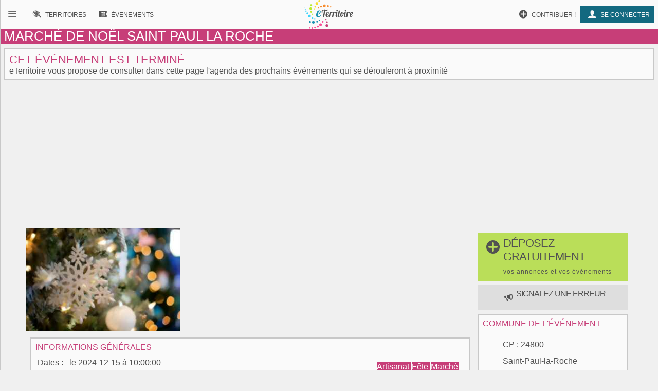

--- FILE ---
content_type: text/html; charset=UTF-8
request_url: https://www.eterritoire.fr/detail/activites-touristiques/marche-de-noel-saint-paul-la-roche/2326597588/nouvelle-aquitaine,dordogne,saint-paul-la-roche(24800)
body_size: 7871
content:
<!doctype html>
<html lang="fr">

<head>
  <meta charset="utf-8">
  
  <title>Dordogne -  Artisanat Fête - Marché de Noël Saint Paul la Roche - Agenda Saint-Paul-la-Roche 24800</title><meta name="description" content="Manifestation Artisanat, Fête, Marché - Vous retrouverez de nombreux exposants  Canards gras, vins, bijoux, idées cadeaux, décorations de Noël et plus[...]"><meta name="viewport" content="width=device-width, initial-scale=1, maximum-scale=5">
    <link rel="preload" href="/fnt/eterre.woff" as="font" type="font/woff" crossorigin="anonymous">
      
<meta name="geo.region" content="FR-24">
<meta name="geo.placename" content="Saint-Paul-la-Roche 24800">
<meta name="geo.position" content="45.477500915527,0.99972200393675">
<meta name="ICBM" content="45.477500915527,0.99972200393675">
<meta property="og:image" content="https://media.eterritoire.fr/?u=aHR0cDovL2FxdWl0YWluZS5tZWRpYS50b3VyaW5zb2Z0LmV1L1VwbG9hZC9zbm93Zmxha2UtZ2I0MDU2NmYxYS02NDAtMi5qcGc~"/><meta property="og:title" content="Marché de Noël Saint Paul la Roche - Dordogne"/><meta property="og:locality" content="Saint-Paul-la-Roche 24800"/>
<script type="application/ld+json">{
  "@context": "https://schema.org",
  "@type": "Event",
  "name": "Marché de Noël Saint Paul la Roche",
  "startDate" : "  2024/12/15",
 "endDate" : "2024/12/15",
"description":"Vous retrouverez de nombreux exposants  Canards gras, vins, bijoux, idées cadeaux, décorations de Noël et plus encore !  Entrée libre[...]","url":"https://www.eterritoire.fr/detail/activites-touristiques/marche-de-noel-saint-paul-la-roche/2326597588/nouvelle-aquitaine,dordogne,saint-paul-la-roche(24800)",
  "location" : {
    "@type" : "Place",
    "name" : "Saint-Paul-la-Roche",
    "address" : "Saint-Paul-la-Roche, Aquitaine, Dordogne, France"
  }}</script><link rel="preload" as="style" href="/css/main99.min.css" fetchpriority="high" ><link rel="stylesheet" href="/css/main99.min.css"><link rel="preload" as="image" href="https://media.eterritoire.fr/?u=aHR0cDovL2FxdWl0YWluZS5tZWRpYS50b3VyaW5zb2Z0LmV1L1VwbG9hZC9zbm93Zmxha2UtZ2I0MDU2NmYxYS02NDAtMi5qcGc~" fetchpriority="high">
<meta name="impact-site-verification" value="0e7eae6a-5aeb-4034-894d-9a312c9dfe62">

<script>
  window.dataLayer = window.dataLayer || [];
  function gtag(){dataLayer.push(arguments);}
  
  gtag("consent", "default", {
  "ad_storage": "granted",
  "ad_user_data": "granted",
  "ad_personalization": "granted",
  "analytics_storage": "granted"
});
  </script>
  <script async src="https://www.googletagmanager.com/gtag/js?id=G-M9GXS4GQ4L"></script>
  
  <script>
  gtag("js", new Date());
  gtag("config", "G-M9GXS4GQ4L");

  

</script><script async src="https://pagead2.googlesyndication.com/pagead/js/adsbygoogle.js?client=ca-pub-6758033466826517"
     crossorigin="anonymous"></script>
<script>
ú=function(){"use strict";var n={go:function(n){"@"==n[0]?window.open(n.slice(1),"_blank"):window.location.href=n}};return n}();

document.addEventListener("click", function(event) {
    const targetElement = event.target.closest(
        "a, [onclick], .pointer, input"
    );

    if (targetElement) {
        const originalBackgroundColor = targetElement.style.backgroundColor;

        targetElement.style.backgroundColor = "#000000";
	    targetElement.style.opacity = "0.7";
        
        setTimeout(function() {
            targetElement.style.backgroundColor = originalBackgroundColor;
            targetElement.style.opacity = "1";
        }, 10); 
    }
});


</script>

<style>
a, input, button
{
    touch-action: manipulation;
}
</style>

 
</head>
<body class="ce" >



<div id="b"><!-- burger -->
    <nav id="bm" class="bn">
        <a id="b_bx" href="#"><div><b class="ico">&#xf105;</b></div></a><a id="b_ter" href="/territoires"><div><b class="ico">&#xf112;</b><b class="bfr">Recherche de&nbsp;</b><b class="lbl">Territoires</b></div></a><a id="b_ann" href="/annonces"><div><b class="ico">&#xf100;</b><b class="bfr">Recherche d'</b><b class="lbl">Annonces</b></div></a><a id="b_evt" href="/evenements"><div><b class="ico">&#xf106;</b><b class="bfr">Recherche d'</b><b class="lbl">Évenements</b></div></a><a id="b_cnx" href="/login"><div><b class="ico">&#xf104</b><b class="lbl">Se connecter</b></div></a><a id="b_prt" href="/proposer"><div><b class="ico">&#xf11A;</b><b class="lbl">Contribuer !</b></div></a>    </nav><!-- Le menu -->
    <div id="bl"><!-- leftover -->
        <header id="head"><nav id="nav"><a id="n_bm" href="#bm"><div><b class="ico">&#xf10d;</b></div></a><a id="n_lgo" href="/"><img src="/img/ico/tmp/logo.svg" alt="logo"></a><a id="n_ter" href="/territoires"><div><b class="ico">&#xf112;</b><b class="bfr">Recherche de&nbsp;</b><b class="lbl">Territoires</b></div></a><a id="n_evt" href="/evenements"><div><b class="ico">&#xf106;</b><b class="bfr">Recherche d'</b><b class="lbl">Évenements</b></div></a><a id="n_cnx" href="/login"><div><b class="ico">&#xf104</b><b class="lbl">Se connecter</b></div></a><a id="n_prt" href="/proposer"><div><b class="ico">&#xf11A;</b><b class="lbl">Contribuer !</b></div></a></nav><h1>Marché de Noël Saint Paul la Roche</h1></header>
        

        <article><h2>Cet événement est terminé</h2><p>eTerritoire vous propose de consulter dans cette page l'agenda des prochains événements qui se dérouleront à proximité</p></article>
<style>                        
.gg_event_detail_header { height: 300px; text-align: center;}
@media(min-width: 500px) { .gg_event_detail_header { height: 280px; text-align: center; } }
@media(min-width: 800px) { .gg_event_detail_header { height: 280px; text-align: center;} }
</style>
<!-- eTerritoire - Evt Détail - Header -->
<ins class="adsbygoogle gg_event_detail_header"
     style="display:block"
     data-ad-client="ca-pub-6758033466826517"
     data-ad-slot="5999007841"
     data-full-width-responsive="true"></ins>
<script>
     (adsbygoogle = window.adsbygoogle || []).push({});
</script>

           
            <main class="dtlea"><div><img src="/img/fThumbs/evt/2688/2688473.jpg" alt="Marché de Noël Saint Paul la Roche"><a href="/proposer" role="button" class="prpsr cd hbp" ><h2 style="background-color:#bade59;"><b class="ico big">&#xf11A</b><b>déposez gratuitement<br><span>vos annonces et vos événements</span></b></h2></a><a href="https://faq.eterritoire.fr/category/21-je-souhaite-signaler-une-erreur" target="faq" role="button" class="prpsr cd hbp"><h3 style="background-color:#dedede;"><b class="ico"></b> <b>signalez une erreur </b></h3></a><article><h3>informations générales</h3><div class="bzr"><div class="g" ><section><div >Dates</div><ul ><li > le 2024-12-15  à 10:00:00<br></li></ul></section><section><div >Contact</div><ul ><li > Téléphone : +33 5 53 52 89 96<br></li></ul></section><section><div >Adresse</div><ul ><li >Bourg <br> Salle des fêtes <br> , Saint-Paul-la-Roche <br></li></ul></section><section><div >Information mise à jour le</div><ul ><li >2024-11-07</li></ul></section><section><div class="ico" >&#xf10b</div><ul ><li ><p >Saint-Paul-la-Roche</p></li></ul></section></div><div class="d" ><section><ul ><li ><a class="cer" href="/evenements/france/artisanat">Artisanat </a><a class="cer" href="/evenements/france/fete">Fête </a><a class="cer" href="/evenements/france/marche">Marché </a></li></ul></section><section><div class="ico" >&#xf117;</div><ul ><li >Le 15/12/2024</li></ul></section></div></div><div>Vous retrouverez de nombreux exposants <br> Canards gras, <a class="al" href="/tout/vins" >vins</a>, bijoux, idées cadeaux, décorations de <a class="al" href="/tout/noël" >Noël</a> et plus encore ! <br> Entrée libre et gratuite, <a class="al" href="/tout/buvette" >buvette</a>, <a class="al" href="/tout/vin" >vin</a> et chocolat chauds, <br> <a class="al" href="/tout/bourse" >Bourse</a> aux vêtements. Apportez – Prenez - Echangez ! <br> <a class="al" href="/tout/spectacle" >Spectacle</a> tout public 11h et 15h <br> Tirage de <a class="al" href="/tout/tombola" >Tombola</a> toutes les heures à partir de 11h. <br> Le <a class="al" href="/tout/père-noël" >Père Noël</a> présent avec remise de cadeaux aux plus petits ! <br><br></div><div class="papa"><div class="artcl prtnre" data-clk="@https://www.datatourisme.gouv.fr"><h3>posté par</h3><img src="/img/fluxLogos/21.png" alt="logo"></div><div id="prtnr" class="artcl" ><h3>source</h3>SIRTAQUI Nouvelle-Aquitaine<br>Isle-Auvézère</div></div></article>

<style>                        
.gg_events_detail_v3 { height: 300px; text-align: center;}
@media(min-width: 500px) { .gg_events_detail_v3 { height: 280px; text-align: center; } }
@media(min-width: 800px) { .gg_events_detail_v3 { height: 280px; text-align: center;} }
</style>
                        

<!-- eTerritoire - Evt Détail V3 -->
<ins class="adsbygoogle gg_events_detail_v3"
     style="display:block"
     data-ad-client="ca-pub-6758033466826517"
     data-ad-slot="4847883836"
     data-full-width-responsive="true"></ins>
<script>
     (adsbygoogle = window.adsbygoogle || []).push({});
</script>
    
    
                        <aside>
                            <div onclick="window.open('/territoires/nouvelle-aquitaine/dordogne/saint-paul-la-roche/24481/9084?hebergement', '_blank');" style="cursor:pointer;"><h3>Hotels et hébergements - Saint-Paul-la-Roche et alentours</h3><div class="hebergementTeaser"><div class="card" style="display:block;"> <div class="categ" style="color:#136980;">Hôtel</div><img src="https://q-xx.bstatic.com/xdata/images/hotel/100x100/10162361.jpg?k=122dd73f5874a63942ddbba6bd6afe0cfa1a8a50deb96cc41de308f7b22f091d&o=" width="100" height="100" alt="hebergement"><h4>Château de Mavaleix </h4> <span class="rating" style="color:#136980;"> <b class="ico"></b> 8.1/10 (110 avis)</span><span class="adresse"><b class="ico"></b> Château de Mavaleix , 24800 Chaleix <span style="font-size:0.7rem;">(4.37 km)</span></span><p></p></div><div class="card" style="display:block;"> <div class="categ" style="color:#136980;">Maison de vacances</div><img src="https://q-xx.bstatic.com/xdata/images/hotel/100x100/278794304.jpg?k=91b3ca63c40e77b0d26337b8dfcda9891b8c9360bc12e5cbb7b66e23c09e5fac&o=" width="100" height="100" alt="hebergement"><h4>Cottage in Chaleix near Forest & Lake <span title="3 étoiles" style="color:#c5c500;">★★★</span></h4> <span class="rating" style="color:#136980;"> <b class="ico"></b> 7/10 (1 avis)</span><span class="adresse"><b class="ico"></b> 24800 Chaleix <span style="font-size:0.7rem;">(4.38 km)</span></span><p></p></div><div class="card" style="display:block;"> <div class="categ" style="color:#136980;">B&B / Chambre d'hôtes</div><img src="https://q-xx.bstatic.com/xdata/images/hotel/100x100/271719558.jpg?k=0e3e6cfd2340c068693a3da9e68ed53689894fdd2d6abb5e484cccccdc364254&o=" width="100" height="100" alt="hebergement"><h4>The Alpaca B&B <span title="4 étoiles" style="color:#c5c500;">★★★★</span></h4> <span class="rating" style="color:#136980;"> <b class="ico"></b> 9.3/10 (41 avis)</span><span class="adresse"><b class="ico"></b> 201 ROUTE DE LAS GUILLAUMAS , 24800 Chaleix <span style="font-size:0.7rem;">(5.13 km)</span></span><p></p></div></div></div>
                        </aside>
                        <div><a class="cer lnkt" href="/territoires/nouvelle-aquitaine/dordogne/saint-paul-la-roche/24481/9084?hebergement"><span class="ico"></span><span> Hébergements </span><br> <span style="font-size:0.9rem;">Saint-Paul-la-Roche</span></a></div>
                            <article><ul><li style="margin-bottom:0.6rem;font-size:1.2rem;"><a href="/evenements/france,nouvelle-aquitaine,dordogne/artisanat">Agenda Artisanat Dordogne </a></li><li style="margin-bottom:0.6rem;font-size:1.2rem;"><a href="/evenements/france,nouvelle-aquitaine,dordogne/fete">Agenda Fête Dordogne </a></li><li style="margin-bottom:0.6rem;font-size:1.2rem;"><a href="/evenements/france,nouvelle-aquitaine,dordogne/marche">Agenda Marché Dordogne </a></li></ul></article><article class="dtl"><h3>événements à proximité</h3><ul class="lst"><li class="e"><a href="/detail/manifestations-aquitaine/tournoi-de-belote/2850529115/nouvelle-aquitaine,dordogne,saint-paul-la-roche(24800)"><img src="/img/fThumbs/evt/3544/3544472.jpg" alt="Tournoi de belote" style="height :96px;width:116px;"><div><h4>Tournoi de belote</h4><p><span class="ico">&#xf10b;</span>Saint-paul-la-roche 24800 </p><p>15h : Initiation à la coinche
16h: inscription seul ou en binôme
16h30 : Début du tournoi</p></div><p>Le 15 Février 2026</p></a></li><li class="e"><a href="/evenements/nouvelle-aquitaine/dordogne/mialet(24450)/salon+du+livre/105801"><img src="/images/eve/v/105801m0-salon-livre-mialet-24450-dordogne.jpg" alt="Salon du livre" style="height :96px;width:116px;"><div><h4>Salon du livre</h4><p><span class="ico">&#xf10b;</span>Mialet - 24  </p><p>Salon du livre généraliste. Polars, romans noirs, romans fantastiques, romans de terroir. Invité d’honneur Martin Walker.  Marché gourmand sous Barnum. </p></div><p>Du 11 Avril 2026 &agrave; 10:00 <br>au  11 Avril 2026 &agrave; 18:00</p></a></li><li class="e"><a href="/evenements/nouvelle-aquitaine/dordogne/mialet(24450)/salon+du+livre+general+de+miallet/105798"><img src="/images/eve/v/105798m0-salon-livre-general-mialet-24450-dordogne.jpg" alt="Salon du livre général de Miallet" style="height :96px;width:116px;"><div><h4>Salon du livre général de Miallet</h4><p><span class="ico">&#xf10b;</span>Mialet - 24  </p><p>Salon du livre généraliste. Polars, romans noirs, romans fantastiques, romans de terroir. Invité d’honneur Martin Walker.  Marché gourmand sous Barnum.&nbsp; </p></div><p>Du 11 Avril 2026 &agrave; 10:00 <br>au  11 Avril 2026 &agrave; 18:00</p></a></li><li class="e"><a href="/evenements/nouvelle-aquitaine/dordogne/hautefort(24390)/brocante+vide+grenier+et+marche+de+noel+au+pied+du+chateau/104605"><img src="/images/com/24/v24210_commune_0.jpg" alt="brocante vide grenier et marché de noel au pied du chateau" style="height :96px;width:116px;"><div><h4>brocante vide grenier et marché de noel au pied du chateau</h4><p><span class="ico">&#xf10b;</span>Hautefort - 24  </p><p>brocante et vide grenier au pied du chateau avec pour cette éditio le marché de noel </p></div><p>Du 21 Décembre 2026 &agrave; 07:00 <br>au  21 Décembre 2026 &agrave; 18:00</p></a></li><li class="e"><a href="/evenements/nouvelle-aquitaine/dordogne/nontron(24300)/un+apres-midi+autour+de+%C2%AB+tokyo+-aubusson%2C+le+voyage+en+tapisserie+de+hayao+miyazaki+%C2%BB/105574"><img src="/images/eve/v/105574m0-un-apres-midi-nontron-24300-dordogne.jpg" alt="Un après-midi autour de « TOKYO -AUBUSSON, Le voyage en tapisserie de Hayao Miyazaki »" style="height :96px;width:116px;"><div><h4>Un après-midi autour de « TOKYO -AUBUSSON, Le voyage en tapisserie de Hayao Miyazaki »</h4><p><span class="ico">&#xf10b;</span>Nontron - 24  </p><p>Un après-midi autour de «&nbsp;TOKYO -AUBUSSON, Le voyage en tapisserie de Hayao Miyazaki&nbsp;»  Le Pôle Expérimental des Métiers d’Art, le&nbsp;Cinéma Louis-Delluc&nbsp;et&nbsp;Atlas 24&nbsp; organisent un après-midi autour du film documentaire «&nbsp;Tokyo-Aubusson, le voyage en tapisserie[...]</p></div><p>Du 07 Février 2026 &agrave; 14:00 <br>au  07 Février 2026 &agrave; 20:00</p></a></li><li class="e"><a href="/detail/activites-touristiques/mercredi-en-famille-%3A-atelier-creation-de-maquettes-%26-atelier-de-poterie/3895706526/nouvelle-aquitaine,dordogne,saint-pierre-de-frugie(24450)"><img src="/img/fThumbs/evt/3944/3944496.jpg" alt="Mercredi en famille : Atelier création de maquettes & Atelier de poterie" style="height :96px;width:116px;"><div><h4>Mercredi en famille : Atelier création de maquettes & Atelier de poterie</h4><p><span class="ico">&#xf10b;</span>Saint-pierre-de-frugie 24450 </p><p>De 10H à 12H, Atelier création de maquettes de bâtiments de toutes sortes avec l'architecte de l'écocentre ! Que ce soit pour une cabane farfelue ou la maison de vos rêves, venez créer avec nous !

- De 14H à 16H, Atelier de poterie avec la céramiste Paty H. Elle vous emmènera faire le tour[...]</p></div><p>Le 11 Février 2026</p></a></li><li class="e"><a href="/detail/activites-touristiques/triptyque-danse-%3A-cinema-atelier-spectacle/2715485938/nouvelle-aquitaine,dordogne,saint-jory-de-chalais(24800)"><img src="/img/fThumbs/evt/4030/4030621.jpg" alt="Triptyque Dansé : Cinéma-Atelier-Spectacle" style="height :96px;width:116px;"><div><h4>Triptyque Dansé : Cinéma-Atelier-Spectacle</h4><p><span class="ico">&#xf10b;</span>Saint-jory-de-chalais 24800 </p><p>Rencontrer la danse contemporaine par trois portes d’entrée différentes : un film au Cinéma de Thiviers, un atelier de danse tout public et un spectacle à la salle des fêtes de St-Jory-de-Chalais - 1er cycle avec le chorégraphe camerounais Tchina Ndjidda

17 février :  Cinéma Le Clair de[...]</p></div><p>Du 17 Février 2026 <br>au  19 Février 2026</p></a></li><li class="e"><a href="/detail/manifestations-aquitaine/bus-information-familles/857175167/nouvelle-aquitaine,dordogne,coquille(24450)"><img src="/img/fThumbs/evt/4034/4034190.jpg" alt="Bus Information Familles" style="height :96px;width:116px;"><div><h4>Bus Information Familles</h4><p><span class="ico">&#xf10b;</span>La Coquille 24450 </p><p>Accueil et information sur toutes les questions relatives à la famille et à la parentalité (petite enfance, loisirs, soutien à la parentalité)</p></div><p>Le 05 Février 2026</p></a></li><li class="e"><a href="/detail/manifestations-aquitaine/mercredi-en-famille-%3A-le-club-cpn-connaitre-et-proteger-la-nature/1598185430/nouvelle-aquitaine,dordogne,saint-pierre-de-frugie(24450)"><img src="/img/fThumbs/evt/3969/3969598.jpg" alt="Mercredi en famille : Le club CPN (Connaître et Protéger la Nature)" style="height :96px;width:116px;"><div><h4>Mercredi en famille : Le club CPN (Connaître et Protéger la Nature)</h4><p><span class="ico">&#xf10b;</span>Saint-pierre-de-frugie 24450 </p><p>Le club CPN (Connaître et Protéger la Nature) propose des activités de découverte de la nature par un animateur diplômé, dans une approche ludique, technique et scientifique. Ce n'est pas parce qu'il fait froid qu'il n'y a rien à explorer dehors !</p></div><p>Le 04 Février 2026</p></a></li><li class="e"><a href="/evenements/nouvelle-aquitaine/dordogne/siorac-de-riberac(24600)/exposition+aux+ateliers+de+siorac/105785"><img src="/images/eve/v/105785a0-exposition-aux-ateliers.jpg" alt="Exposition aux Ateliers de Siorac" style="height :96px;width:116px;"><div><h4>Exposition aux Ateliers de Siorac</h4><p><span class="ico">&#xf10b;</span>Siorac-de-ribérac - 24  </p><p>Exposition d'art et visite d'atelier  Peinture à l'huile sur bois  Bas -reliefs sur plâtre  Kumiko (art japonais)  et artisanat d'art </p></div><p>Du 26 Janvier 2026 &agrave; 10:00 <br>au  19 Décembre 2026 &agrave; 16:00</p></a></li></ul></article></div><div id="rclmn"><a href="/proposer" role="button" class="prpsr cd hrbp" ><h2 style="background-color:#bade59;"><b class="ico big">&#xf11A</b><b>déposez gratuitement<br><span>vos annonces et vos événements</span></b></h2></a><a href="https://faq.eterritoire.fr/category/21-je-souhaite-signaler-une-erreur" target="faq" role="button" class="prpsr cd hrbp"><h3 style="background-color:#dedede;"><b class="ico"></b> <b>signalez une erreur </b></h3></a><article class="nfog"><h3>commune de l'événement</h3><section><div class="ico">&#xf10b;</div><ul><li><span>CP : </span>24800</li><li><a href="/territoires/nouvelle-aquitaine/dordogne/saint-paul-la-roche/24481/9084">Saint-Paul-la-Roche</a></li><li><a href="/epci/dordogne/Communaut%C3%A9+de+communes+des+March%C3%A9s+du+P%C3%A9riG+or+Limousin%2C+Thiviers-Jumilhac">Communauté de communes des Marchés du PériG or Limousin, Thiviers-Jumilhac</a></li><li><a href="/departement/nouvelle-aquitaine/dordogne">Dordogne</a></li><li><a href="/region/nouvelle-aquitaine">Nouvelle-Aquitaine</a></li></ul></section><section><div class="ico">&#xf110;</div><ul><li>527<span> hab.</span></li></ul></section></article><a class="cer lnkt" href="/territoires/nouvelle-aquitaine/dordogne/saint-paul-la-roche/24481/9084"><span class="ico">&#xf10c;</span>visiter la commune</a><aside><h3>Agenda du 24</h3><ul><li><b class="ico" title="agenda" ></b> <a href="/evenements/france,nouvelle-aquitaine,dordogne/manifestation-culturelle" style="font-size:1.8rem;">Manifestation culturelle</a></li><li><b class="ico" title="agenda" ></b> <a href="/evenements/france,nouvelle-aquitaine,dordogne/fete" style="font-size:1.8rem;">Fête</a></li><li><b class="ico" title="agenda" ></b> <a href="/evenements/france,nouvelle-aquitaine,dordogne/repas-degustation" style="font-size:1.8rem;">Repas - Dégustation</a></li><li><b class="ico" title="agenda" ></b> <a href="/evenements/france,nouvelle-aquitaine,dordogne/atelier" style="font-size:1.8rem;">Atelier</a></li><li><b class="ico" title="agenda" ></b> <a href="/evenements/france,nouvelle-aquitaine,dordogne/concert" style="font-size:1.8rem;">Concert</a></li><li><b class="ico" title="agenda" ></b> <a href="/evenements/france,nouvelle-aquitaine,dordogne/musique" style="font-size:1.8rem;">Musique</a></li><li><b class="ico" title="agenda" ></b> <a href="/evenements/france,nouvelle-aquitaine,dordogne/patrimoine-culture" style="font-size:1.8rem;">Patrimoine - Culture</a></li><li><b class="ico" title="agenda" ></b> <a href="/evenements/france,nouvelle-aquitaine,dordogne/atelier-enfants" style="font-size:1.8rem;">Pour enfants</a></li><li><b class="ico" title="agenda" ></b> <a href="/evenements/france,nouvelle-aquitaine,dordogne/exposition" style="font-size:1.8rem;">Exposition</a></li><li><b class="ico" title="agenda" ></b> <a href="/evenements/france,nouvelle-aquitaine,dordogne/marche" style="font-size:1.8rem;">Marché</a></li></ul></aside><article><h3>Aux alentours</h3><ul class="prxcm"><li><a href="/evenements/france,nouvelle-aquitaine,dordogne,sarrazac/xrac-20">Sarrazac</a> (5.12km)</li><li><a href="/evenements/france,nouvelle-aquitaine,dordogne,jumilhac-le-grand/xrac-20">Jumilhac-le-Grand</a> (5.36km)</li><li><a href="/evenements/france,nouvelle-aquitaine,dordogne,chalais/xrac-20">Chalais</a> (6.37km)</li><li><a href="/evenements/france,nouvelle-aquitaine,dordogne,saint-priest-les-fougeres/xrac-20">Saint-Priest-les-Fougères</a> (7.35km)</li><li><a href="/evenements/france,nouvelle-aquitaine,dordogne,la-coquille/xrac-20">La Coquille</a> (7.4km)</li><li><a href="/evenements/france,nouvelle-aquitaine,dordogne,nanthiat/xrac-20">Nanthiat</a> (8.01km)</li><li><a href="/evenements/france,nouvelle-aquitaine,dordogne,saint-jory-de-chalais/xrac-20">Saint-Jory-de-Chalais</a> (8.18km)</li><li><a href="/evenements/france,nouvelle-aquitaine,dordogne,nantheuil/xrac-20">Nantheuil</a> (8.38km)</li><li><a href="/evenements/france,nouvelle-aquitaine,dordogne,thiviers/xrac-20">Thiviers</a> (9.43km)</li><li><a href="/evenements/france,nouvelle-aquitaine,dordogne,sarlande/xrac-20">Sarlande</a> (9.68km)</li><li><a href="/evenements/france,nouvelle-aquitaine,dordogne,saint-sulpice-d-excideuil/xrac-20">Saint-Sulpice-d'Excideuil</a> (9.96km)</li><li><a href="/evenements/france,nouvelle-aquitaine,dordogne,saint-pierre-de-frugie/xrac-20">Saint-Pierre-de-Frugie</a> (10.71km)</li><li><a href="/evenements/france,nouvelle-aquitaine,dordogne,mialet/xrac-20">Mialet</a> (10.94km)</li><li><a href="/evenements/france,nouvelle-aquitaine,dordogne,dussac/xrac-20">Dussac</a> (11.21km)</li><li><a href="/evenements/france,nouvelle-aquitaine,dordogne,eyzerac/xrac-20">Eyzerac</a> (11.59km)</li><li><a href="/evenements/france,nouvelle-aquitaine,dordogne,corgnac-sur-l-isle/xrac-20">Corgnac-sur-l'Isle</a> (11.84km)</li><li><a href="/evenements/france,nouvelle-aquitaine,dordogne,angoisse/xrac-20">Angoisse</a> (12.11km)</li><li><a href="/evenements/france,nouvelle-aquitaine,dordogne,saint-romain-et-saint-clement/xrac-20">Saint-Romain-et-Saint-Clément</a> (12.22km)</li><li><a href="/evenements/france,nouvelle-aquitaine,dordogne,saint-martin-de-fressengeas/xrac-20">Saint-Martin-de-Fressengeas</a> (12.71km)</li><li><a href="/evenements/france,nouvelle-aquitaine,haute-vienne,le-chalard/xrac-20">Le Chalard</a> (12.97km)</li><li><a href="/evenements/france,nouvelle-aquitaine,dordogne,saint-jory-las-bloux/xrac-20">Saint-Jory-las-Bloux</a> (13.06km)</li><li><a href="/evenements/france,nouvelle-aquitaine,dordogne,clermont-d-excideuil/xrac-20">Clermont-d'Excideuil</a> (13.23km)</li><li><a href="/evenements/france,nouvelle-aquitaine,dordogne,firbeix/xrac-20">Firbeix</a> (13.95km)</li><li><a href="/evenements/france,nouvelle-aquitaine,dordogne,saint-jean-de-cole/xrac-20">Saint-Jean-de-Côle</a> (14.14km)</li><li><a href="/evenements/france,nouvelle-aquitaine,dordogne,lanouaille/xrac-20">Lanouaille</a> (14.54km)</li><li><a href="/evenements/france,nouvelle-aquitaine,haute-vienne,ladignac-le-long/xrac-20">Ladignac-le-Long</a> (14.82km)</li><li><a href="/evenements/france,nouvelle-aquitaine,dordogne,saint-germain-des-pres/xrac-20">Saint-Germain-des-Prés</a> (15.35km)</li><li><a href="/evenements/france,nouvelle-aquitaine,dordogne,saint-saud-lacoussiere/xrac-20">Saint-Saud-Lacoussière</a> (15.8km)</li><li><a href="/evenements/france,nouvelle-aquitaine,dordogne,saint-medard-d-excideuil/xrac-20">Saint-Médard-d'Excideuil</a> (16.09km)</li></ul></article></div></main>
<style>
.pastilleNb{
     display:inline-block;
        -moz-border-radius: 50%; /* or 50% */
        border-radius: 50%; /* or 50% */
        min-width: 1.6rem;
        background-color:#76c6da;
        padding:2px;
        text-align: center;
        margin-left: 0.1rem;
         margin-right: 0.1rem;
        color:white;
        font-size:0.7rem;
}
</style>
        


<footer id="footer">
    
        <div class="petit-poucet">
        <a href="/">Accueil</a><a href="/evenements">Evenements</a><a href="/evenements/france,nouvelle-aquitaine">Nouvelle-Aquitaine</a><a href="/evenements/france,nouvelle-aquitaine,dordogne">Dordogne</a><a href="/evenements/france,nouvelle-aquitaine,dordogne,saint-paul-la-roche/xrac-20">Saint-Paul-la-Roche</a>
        </div>
            <div id="frs"><img src="/img/bkg/frise.svg" alt="paysage"></div>
    <div class="ftrlnks">
    <ul><li data-clk="/nous-contacter"><a href="/nous-contacter">Nous contacter</a></li><li data-clk="/mentions-legales"><a href="/mentions-legales">Mentions légales</a></li></ul><ul><li data-clk="https://faq.eterritoire.fr/"><a href="https://faq.eterritoire.fr/">Questions / réponses</a></li><li data-clk="/conditions-generales-utilisation"><a href="/conditions-generales-utilisation">Conditions générales d'utilisation </a></li><li data-clk="/politique-de-donnees"><a href="/politique-de-donnees">Politique de données</a></li></ul><div class="cd">
            <div>

        <p>
            <a target="_blank" rel="noreferrer" href="https://www.facebook.com/ETerritoire"><img src="/img/ico/fbook.svg" alt="facebook"></a>
            <a target="_blank" rel="noreferrer" href="https://twitter.com/eTerritoire"><img src="/img/ico/twitter.svg" alt="twitter"></a>
        </p>
            </div>
    </div>
    </div>
</footer>

    </div><!-- Fin Le reste -->
</div><!-- Fin flex menu -->
<script>window.pushMST_config={"vapidPK":"BPDkznjvPUA0j16J91Om5g3bfzoLgXPLuIJSwXQLjL47WTp_r4FaNa3icaHSsy-iX8WbXI8agWwI-vubfYvmkUY","enableOverlay":true,"swPath":"/sw.js","i18n":{}};
        var pushmasterTag = document.createElement('script');
        pushmasterTag.src = "https://cdn.pushmaster-cdn.xyz/scripts/publishers/623aeceb693ddc00092e5052/SDK.js";
        pushmasterTag.setAttribute('defer','');

        var firstScriptTag = document.getElementsByTagName('script')[0];
        firstScriptTag.parentNode.insertBefore(pushmasterTag, firstScriptTag);
    </script>

    




</body>

</html>


--- FILE ---
content_type: text/html; charset=utf-8
request_url: https://www.google.com/recaptcha/api2/aframe
body_size: 267
content:
<!DOCTYPE HTML><html><head><meta http-equiv="content-type" content="text/html; charset=UTF-8"></head><body><script nonce="Gv2U94b2V0hSAesjfPoUkQ">/** Anti-fraud and anti-abuse applications only. See google.com/recaptcha */ try{var clients={'sodar':'https://pagead2.googlesyndication.com/pagead/sodar?'};window.addEventListener("message",function(a){try{if(a.source===window.parent){var b=JSON.parse(a.data);var c=clients[b['id']];if(c){var d=document.createElement('img');d.src=c+b['params']+'&rc='+(localStorage.getItem("rc::a")?sessionStorage.getItem("rc::b"):"");window.document.body.appendChild(d);sessionStorage.setItem("rc::e",parseInt(sessionStorage.getItem("rc::e")||0)+1);localStorage.setItem("rc::h",'1769762700736');}}}catch(b){}});window.parent.postMessage("_grecaptcha_ready", "*");}catch(b){}</script></body></html>